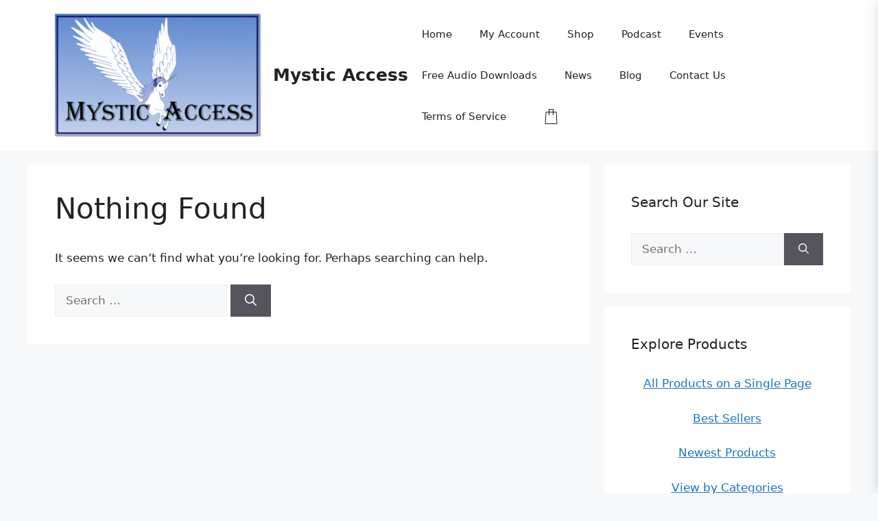

--- FILE ---
content_type: text/html; charset=UTF-8
request_url: https://mysticaccess.com/wp-admin/admin-ajax.php
body_size: 69
content:
149960.44d98686e56d6c0f2b3a9144503d7892

--- FILE ---
content_type: text/css
request_url: https://mysticaccess.com/wp-content/plugins/th-all-in-one-woo-cart-pro//assets/css/taiowcp-style.css?ver=3.0.5
body_size: 5174
content:
.taiowcp-cart-item,.taiowcp-icon,.taiowcp-total{
display:flex;
align-items: center;
justify-content: center;
}
.taiowcp-cart-item{
  padding: 0.6rem;
  background: transparent;
  border-radius: 3px;
}
.taiowcp .taiowcp-wrap{
line-height: initial;
}
.taiowcp .taiowcp-content{
position:relative;
padding: 0;
margin: 0;
}
.cart-count-item{
position: absolute;
    background: #111;
    height: 30px;
    width: 30px;
    line-height: 30px;
    color: #fff;
    text-align: center;
    font-size: 0.9rem;
    border-radius: 100%;
    top: -18px;
    left:-18px;
    z-index: 1;
}
.taiowcp-content .taiowcp-total{
margin-left:0.3rem;
font-size:0.89rem;
font-weight:500;
margin-bottom: 0;
}
.taiowcp-icon span{
    height: auto;
    width: auto;
}

.taiowcp-icon .th-icon{
font-size: 1.7rem;
}

.cart_fixed_1 .taiowcp-icon .th-icon{
font-size: 3rem;
}

.taiowcp-cart-model{
    position: fixed;
    background-color: #fff;
    z-index: 9999999999;
    display: flex;
    flex-direction: column;
    transition: 0.5s;
    top:0;
    bottom:0;
    max-width:400px;
    width:100%;
    right: -400px;
    overflow-y: auto;
    -webkit-border-radius: 4px;
    -moz-box-shadow: rgba(0, 0, 0, 0.15) 0px 0px 20px;
    -webkit-box-shadow: rgb(0 0 0 / 15%) 0px 0px 20px;
    box-shadow: rgb(0 0 0 / 15%) 0px 0px 20px;
}

.model-cart-active .taiowcp-cart-model{
    right: 0;
}

.cart-heading{
 display: flex;
    flex: 0 0 auto;
    align-items: center;
    flex-direction: row;
    justify-content: center;
        padding: 0.9rem 0.7rem;
    text-align: center;
    background: #fff;
}
.cart-heading span{
font-size: 2rem;
}

.cart-heading img{
    width:2rem;
    margin-right: 0.5rem;
}

.taiowcp-cart-model-header{ 
  background-color: #f7f7f8;
  position: relative;
}
.cart-heading h4 {
    margin-bottom: 0;
    font-size: 1.2rem;
    padding-left: 0.3rem;
}

.logged-in .taiowcp-cart-model{
    top: 32px;
}

.taiowcp-cart-model-body,.taiowcp-cart-model-footer{
  display:flex;
  flex-direction: column;
  text-align: left;
}

.taiowcp-cart-model-body{
    overflow-x: hidden;
    overflow-y: auto;
    border-bottom: 1px solid rgba(125, 87, 177, 0.1);
    background-color: #f3f3f3;
}

.taiowcp .taiowcp-cart-model-body .woocommerce-mini-cart {

    padding: 0;
    margin: 0;
    list-style: none;
    text-align: left;
    margin: 0rem 0.7rem;
 
}
.taiowcp .taiowcp-cart-model-body .taiowcp-woocommerce-mini-cart-item {
    overflow: hidden;
    position: relative;
    border-bottom: 1px solid rgba(125, 87, 177, 0.1);
    padding: 0.7rem!important;
    background: #fff;
    margin-bottom: 0.7rem!important;
    margin-top: 0.7rem!important;
}

.taiowcp .taiowcp-cart-model-body .taiowcp-woocommerce-mini-cart-item:last-child{
    border-bottom: 0;
}

.taiowcp .taiowcp-cart-model-body  img {
    float: left!important;
    margin-left:0px;
    margin-right:1rem;
    width: 80px!important;
    max-width: 100%!important;
    height: auto;
    box-shadow: none;

}
.taiowcp-cart-model-body a.taiowcp-remove-item{
    float: right;
    font-size: 1.2em;
    height: 1.2em;
    width: 1.2em;
    line-height: 1rem;
    text-align: center;
    border-radius: 0%;
    text-decoration: none;
    font-weight: 700;
    border: 0;
    z-index: 9999;
    font-size: 0.89rem;
    color: #ef6238;
    margin-left: 1rem;
}
.taiowcp .taiowcp-cart-model-body .woocommerce-mini-cart dl.variation {
    display: inline-block;
    font-size: 0.78rem;
    margin: 0.2rem 0;
}
.taiowcp-cart-model-body a.taiowcp-remove-item:hover{
    background:none;
    color:#ff0b0b!important;
}

.taiowcp .taiowcp-cart-model-body a{
    display: block;
    font-size: 0.79rem!important;
    font-weight: 500!important;
        padding: 0!important;

}

.taiowcp .taiowcp-cart-model-body .quantity{
    font-size: 1rem;
    display: flex;
    align-items: center;
    margin-top: 0.5rem;
}
.taiowcp .taiowcp-cart-model-body .woocommerce-mini-cart__total {
    padding: 1.5rem 1.5rem 1.5rem 1.5rem;
}

.taiowcp .taiowcp-cart-model-body .woocommerce-mini-cart__total {
    display: flex;
    justify-content: space-between;
}
.taiowcp .taiowcp-cart-model-body p.total{
    margin: 0px;
    border-top: 1px solid rgba(187, 187, 187,0.32)!important;
    padding-top: 1rem;
    padding-bottom: 1rem;
}

.taiowcp-cart-model-footer .cart-button{
    text-align: center;
    margin-top: 0.7rem;
}
.taiowcp-cart-model-footer .cart-button .buttons {
    width: 100%;
    display: inline-flex;
    padding: 0 0.4rem;
    box-sizing: border-box;
}
.taiowcp-cart-model-body .woocommerce-mini-cart__buttons {
    padding: 0rem 1.5rem 1.5rem;
}

.taiowcp-cart-model-body p.buttons a {
    padding: 12px 20px;
    color: #111;
    background-color: #ecf1f5;
    font-size: 1rem;
    border: 1px solid;
    border-color: #ecf1f5;
    font-weight: normal;
    width: 100%;
    text-align: center;
}
.taiowcp-cart-close {
    position: absolute;
    font-size: 0;
    text-align: center;
    left: 0.5rem;
    transition: 0.2s;
    opacity: 0;
    visibility: hiddden;
}
.taiowcp-cart-close:after {
    font-family: dashicons;
    content: "\f335";
    font-size: 1.5rem;
    color: #111;
}
.model-cart-active .taiowcp-cart-close {
    opacity: 1;
    visibility: visible;
}

.taiowcp-total-wrap{
padding: 0.7rem;
font-size: 0.79rem;
}
.taiowcp .taiowcp-total-wrap a{
font-size: 0.79rem;
padding: 0;
outline: none;
}
.taiowcp-related-product-cont{
 background-color: #f3f3f3;
}

.item-product-wrap,.item-product-quantity{
float:left;
width:100%;
}
.item-product-quantity{
border-top: 1px solid #ebebeb;
}

.taiowcp-cart-model-body .quantity{
display: flex;
}
.quantity .amount{
flex-grow: 2;
text-align: end;
}
.taiowcp-cart-model-body {
    max-height: 372px;
}

.quantity span.quantity-text{
    font-size:0.68rem;
    margin-right:0.5rem;
}

/*left-slide*/
.taiowcp-slide-left .taiowcp-cart-model{
right:auto;
left:-400px;
}

.taiowcp-slide-left.model-cart-active  .taiowcp-cart-model{
left:0;
}

/*taiowcp-click-dropdown*/
.taiowcp-wrap.taiowcp-click-dropdown {
position:relative;
}

.taiowcp-click-dropdown .taiowcp-cart-model{
    position: absolute;
    top:100%;
    width: 320px;
    right: 0;
    bottom:auto;
    opacity:0;
    visibility: hidden;
    transform: translateY(20px);
}

.taiowcp-click-dropdown.model-cart-active .taiowcp-cart-model{
opacity:1;
visibility: visible;
transform: translateY(0px);
z-index: 999;
}

.taiowcp-cart-model-body p.buttons a.checkout{
margin-top:0.3rem;
}

.taiowcp-cart-model-body p.buttons a:hover{
text-decoration: none!important;
}
.taiowcp-click-dropdown .taiowcp-cart-model-header,
.taiowcp-click-dropdown .taiowcp-payment-title,
.taiowcp-click-dropdown .taiowcp-coupon,
.taiowcp-click-dropdown .taiowcp-coupon-applied-coupons,
.taiowcp-click-dropdown .taiowcp-discount,
.taiowcp-click-dropdown .taiowcp-shipping,
.taiowcp-click-dropdown .taiowcp-related-product-cont{display:none;}

.taiowcp-click-dropdown .cart-button {
    margin-bottom: 0.7rem;
}

.taiowcp-click-dropdown .taiowcp-total{
    margin-bottom: 0;
}
.taiowcp-click-dropdown .taiowcp-cart-model-body {
    max-height: 317px;
}
/*popup-style*/
.taiowcp-wrap.taiowcp-popup{
position:inherit;
}
.taiowcp-popup .taiowcp-cart-model {
    position: absolute;
    top: 100%;
    width: 100%;
    max-width:700px;
    right: 0;
    left: 0;
    margin: auto;
    top:auto;
    bottom:15%;
    opacity: 0;
}

.taiowcp-popup.model-cart-active  .taiowcp-cart-model{
    opacity: 1;
}

.taiowcp-popup .taiowcp-cart-model-body ul {
max-height: 225px;
}
.taiowcp-popup .taiowcp-cart-model-body p.buttons a{
width:auto;
}
.taiowcp-popup .taiowcp-cart-model-body p.buttons a.checkout {
    margin-top:0;
    margin-left:0.3rem;
}

/*scroll bar style*/
/* width */
.taiowcp-cart-model-body::-webkit-scrollbar,.taiowcp-cart-model::-webkit-scrollbar {
  width: 6px;
}

/* Track */
.taiowcp-cart-model-body::-webkit-scrollbar-track,.taiowcp-cart-model::-webkit-scrollbar-track {
  background: #f1f1f1; 
}
 
/* Handle */
.taiowcp-cart-model-body::-webkit-scrollbar-thumb,.taiowcp-cart-model::-webkit-scrollbar-thumb{
  background: #e0e0e0; 
}

/* Handle on hover */
.taiowcp-cart-model-body::-webkit-scrollbar-thumb:hover,.taiowcp-cart-model::-webkit-scrollbar-thumb:hover{
  background: #e0e0e0; 
}

/*icon svg style*/
.taiowcp-icon img{
width:2rem;
}

/*open fixed style1*/
.cart_fixed_1 .taiowcp-content{
position:fixed;
position: fixed;
bottom: 36px;
right: 36px;
z-index: 999999999;
border-radius:100%;
box-shadow: -4px 2px 6px #dddddd1a;
}

.cart_fixed_1 .taiowcp-cart-item {
    padding: 1rem;
    background: #eee;
    border-radius: 50%;
    -webkit-border-radius: 4px;
    -moz-box-shadow: rgba(0, 0, 0, 0.15) 0px 0px 20px;
    -webkit-box-shadow: rgb(0 0 0 / 15%) 0px 0px 20px;
    box-shadow: rgb(0 0 0 / 15%) 0px 0px 20px;

}

.cart_fixed_1 .taiowcp-cart-item .taiowcp-total{
display:none;
}

/*open fixed style2*/
.taiowcp-wrap.cart_fixed_2{ 
    position: fixed;
    left: 0;
    right: auto;
    bottom: -620px;
    transition: 0.5s;
    z-index: 999;
}

.taiowcp-wrap.cart_fixed_2.model-cart-active {

    bottom: 0;

}

.taiowcp-wrap.cart_fixed_2 .taiowcp-cart-model {
    position: relative;
    background-color: #fff;
    z-index: 999;
    display: flex;
    flex-direction: column;
    transition: 0.5s;
    top: 0;
    max-width:350px;
    width: 100%;
    height:620px;
    right:auto;

}

.taiowcp-wrap.cart_fixed_2 .taiowcp-cart-model-header .cart-heading .th-icon{
display: none;
}
.cart_fixed_2 .taiowcp-icon .th-icon{
    font-size: 2rem;
}
.cart_fixed_2 .taiowcp-content h4{
   margin-right:0.5rem; 
   font-size: 1.2rem;
}
.taiowcp-content h4{
display: none;
}
.cart_fixed_2 .taiowcp-content {
    position: relative;
    background: #fff;
    display: block;
    width: 350px;
    text-align: center;
    display: flex;
    justify-content: center;
    box-sizing: border-box;
}
.cart_fixed_2 .taiowcp-cart-item,.cart_fixed_2 .taiowcp-content{
align-items: center;
}
.cart_fixed_2 .taiowcp-total {
    margin-left: 0.3rem;
    font-size: 1rem;
}
.cart_fixed_2 .taiowcp-cart-item{
padding:0;
background:transparent;
}
.cart_fixed_2 .cart-count-item{
display:none
}
.cart_fixed_2 .taiowcp-content{
padding:0.5rem 1rem;
    background: #f0f0f1;
}
.cart_fixed_2 .taiowcp-content{
border-radius: 0px 5px 0px 0px;
transition: 0.2s;
}
.cart_fixed_2 .taiowcp-content:hover{
    padding-bottom: 0.75rem;
transition: 0.2s;
}
.taiowcp-wrap.cart_fixed_2{
-webkit-border-radius: 4px;
    -moz-box-shadow: rgba(0, 0, 0, 0.15) 0px 0px 20px;
    -webkit-box-shadow: rgb(0 0 0 / 15%) 0px 0px 20px;
    box-shadow: rgb(0 0 0 / 15%) 0px 0px 20px;
}
.taiowcp-wrap.cart_fixed_2 .taiowcp-cart-model{
     webkit-border-radius:none;
    -moz-box-shadow:none;
    -webkit-box-shadow:none;
    box-shadow:none;
}
/*close-btn*/
.cart_fixed_2 .taiowcp-cart-close{   
    position: absolute;
    top: -68px;
    font-size: 0;
    background: #000;
    text-align: center;
    right: 0;
    left: 335px;
    opacity: 0;
    visiblility: hidden;
    transition: 0.2s;
    z-index:999;
}
.cart_fixed_2.model-cart-active .taiowcp-cart-close{   
   opacity:1;
   visiblility:hidden;
}
 .cart_fixed_2 .taiowcp-cart-model .taiowcp-cart-close:after{
    font-family: dashicons;
    content: "\f335";
    position: absolute;
    top: 3px;
    font-size: 1rem;
    background: #000;
    width: 30px;
    height: 30px;
    line-height: 30px;
    color: #fff;
    border-radius: 50%;
}
.cart_fixed_2  .cart-heading{
padding:0;
border:0;
position: fixed;
}
.cart_fixed_2 .cart-heading h4{
display:none;
}
/*cart button*/
.cart-button .buttons a{
background: #000!important;
    padding: 0.8rem 1.5rem!important;
    font-size: .8rem!important;
    text-decoration: none!important;
    color: #fff!important;
    border: none;
    margin: 0.25rem!important;
    font-weight: 500;
    width: 100%;
    line-height: normal;
}
.taiowcp .taiowcp-cart-model-body .woocommerce-back-to-shop{
    background: #000!important;
    padding: 0.6rem 1.5rem!important;
    font-size: 1rem!important;
    text-decoration: none!important;
    color: #fff;
    border: none;
    font-weight: 500;
    margin: 0 auto!important;
    margin-bottom:1rem!important;
}
.taiowcp-cart-model-footer .cart-button .button:first-child {
    background: transparent!important;
    color: #111!important;
    border: 1px solid #000;
}
.cart-button .buttons a:hover{
  background: #000;
  color: #fff;
      text-decoration: none!important;
      opacity: 0.8;
}
.woocommerce-back-to-shop{
    width: fit-content;
    margin: auto;
    margin-bottom: 1rem;
}
.woocommerce-mini-cart__empty-message{
    margin-bottom: 1rem;
    text-align: center;
    margin-top: 1rem;
}
/*quatity add*/
input[type=number].taiowcp-quantity{
    width: 45px;
    text-align: center;
    border: 1px solid #eee;
    margin-right: 0.4rem;
    font-size: 0.78rem;
    line-height: 25px!important;
    min-height: 25px!important;
    height: 25px;
    padding: 0;
}

.taiowcp .quantity .amount{
        margin-left: 0.4rem;
    font-size: 0.78rem;
    font-weight: 700;
}
.taiowcp-subtotal .taiowcp-value,.taiowcp-total  {
    font-weight: bold;
}
/*loading effect*/
.taiowcp-cart-model-body.loading::after {
    content: ""; 
    position: absolute;
    top: 0;
    left: 0;
    width: 100%;
    height: 100%;
    background:#eee;
    opacity: .6;
}

/*//updated cart message*/
.taiowcp-notice-box .woocommerce-message,
.taiowcp-notice-box .woocommerce-error{
    position: absolute;
    font-size: 0.8rem;
    padding: 0.4rem;
    top: 0;
    left: 0;
    right: 0;
    text-align: center;
    z-index: 999;
    
}
.taiowcp-notice-container{
position: absolute;
    font-size: 0.89rem;
    top: 0;
    left: 0;
    right: 0;
    text-align: center;
    z-index: 999;
    display: none;
}
.taiowcp-notice-container .taiowcp-notices{
    margin: 0;
    padding: 0;
    text-align: center;
}
.taiowcp-notice-container .taiowcp-notices li{
    padding: 0.6rem;
}
.taiowcp-notice-box .woocommerce-message,
.taiowcp-notice-container .taiowcp-notices li{
background: #4db359;
color: #fff;
}

.taiowcp-notice-box .woocommerce-error,
.taiowcp-notices li.taiowcp-notice-error{
background: #b73d3d;
color: #fff;
}
.taiowcp-notice-box .woocommerce-error>li {
    margin: 0;
    padding: 0;
}

/*cart coupon*/
.taiowcp .taiowcp-coupon{
    margin-top: 0.4rem;
    text-align: center;
}

.taiowcp ul.taiowcp-coupon-applied-coupons{
padding: 0 0.7rem;
font-size: 0.69rem;
display: flex;
align-items: center;
background: none!important;
    margin: 0;
}

.taiowcp ul.taiowcp-coupon-applied-coupons  li{
list-style: none;
}

.taiowcp-coupon-remove-coupon{
    display: inline-flex;
    align-items: center;
    text-transform: uppercase;
    cursor: pointer;
    background: #f6f7f7;
    padding: 0.3rem 0.5rem;
    margin: 0.2rem;
}

.taiowcp-coupon-remove-coupon span{
color:#ef6238;
width: auto;
height: auto;
font-size: 15px;
}

/*cart total*/
.cart-total{
display: flex;
flex-direction: column;
font-size: 1rem;
}
.taiowcp-subtotal,.taiowcp-discount,.taiowcp-total,.taiowcp-shipping{
display: flex;
justify-content: space-between;
margin-bottom: 0.7rem;
}
.cart-total .taiowcp-label{
font-weight: 600;
line-height: normal;
}
.cart-total .taiowcp-total{
    border-top: 1px solid;
    border-color: rgba(129,129,129,.2);
    margin-top: 0.7rem;
    padding-top: 0.7rem;
}

/*coupon code list*/
.taiowcp-coupon-list{
margin: 0.7rem 0.7rem;
font-size: 0.89rem;
box-sizing: border-box;
border: 1px solid rgba(125, 87, 177, 0.1);
}

.coupon-list{
font-size:0.89rem;
padding:0.8rem;
text-align:left;
display:block;
}

.taiowcp-coupon-list .code {
    display: inline-block;
    text-transform: uppercase;
    border: 1px solid;
    padding:0 20px;
    margin-bottom:0.5rem;
    line-height: 26px;
    min-height: 26px;
}

.taiowcp-coupon-list .off{
color: #4CAF50;
font-weight:500;
margin-bottom: 0;

}

.coupon-list .taiowcp-coupon-apply-btn.button{
  color: #fff;
    font-size: 0.71rem;
    text-decoration: none!important;
    color: #fff;
    border: none;
    margin: 0;
    font-weight: 400;
    border: 1px solid #111;
    cursor: pointer;
    transition: all .2s linear;
    position: absolute;
    text-transform: capitalize;
    line-height: 26px;
    min-width: auto;
    min-height: 26px;
    border-radius: 0;
    margin-left: 5px;

}

.coupon-list .taiowcp-coupon-apply-btn.button.added{

    opacity: 0.7;
    cursor: default;
}
.coupon-list .taiowcp-coupon-apply-btn.button:hover{
   background:#fff;
   boder:1px solid #111;
  color:#fff;
}
/*slider navigation*/
.taiowcp-cart-model .owl-dots {
}
.taiowcp-cart-model .owl-dots button.owl-dot {
  width: 8px;
  height: 8px;
  border-radius: 50%;
  background: #eee;
  margin: 0 3px;
}
.taiowcp-cart-model .owl-dots button.owl-dot.active {
  background-color: #ddd;
}

.taiowcp-cart-model .owl-carousel .owl-nav{
    opacity: 0;
}
.taiowcp-cart-model .owl-carousel:hover .owl-nav{
    opacity:1
}
.taiowcp-cart-model .owl-carousel .owl-nav .owl-prev{
    right: 40px;
    position: absolute;
    
    display: block;
    top:0;
    height: 32px;
    line-height: 32px;
    cursor: pointer;
    position: absolute;
    z-index: 99;
    opacity: 0.6;
    -webkit-transition: opacity 0.35s linear 0s;
    transition: opacity 0.35s linear 0s;
    background: transparent;
    color: #111;
}
 .taiowcp-cart-model .owl-carousel .owl-nav .owl-next{
    right: 12px;
    position: absolute;
    
    display: block;
    top:0;
    height: 32px;
    line-height: 32px;
    cursor: pointer;
    position: absolute;
    z-index: 99;
    opacity: 0.6;
    -webkit-transition: opacity 0.35s linear 0s;
    transition: opacity 0.35s linear 0s;
    background: transparent;
    color: #111;
}
 .taiowcp-cart-model .owl-carousel .owl-nav span{
  line-height:inherit;
font-size:0.89rem;
}


 .taiowcp-cart-model .owl-carousel .owl-nav .disabled{
display:none;
}

.taiowcp-cart-model .owl-carousel .owl-nav .owl-next:hover,.taiowcp-cart-model .owl-carousel .owl-nav .owl-prev:hover{
background:transparent;
opacity:1;
color:#111;
}


/*shipping*/

.taiowcp-shptgl-cont,#shipping_method label{
text-align:left;
font-size: 0.79rem;
margin-bottom: 1rem;
}

#shipping_method{
margin:0;
padding:0;
list-style: none;
}

.taiowcp-shptgl-cont .woocommerce-shipping-calculator .shipping-calculator-form{
margin-top:0.8rem;
padding: 0;
display: inline-block;
}

.taiowcp-shptgl-cont .woocommerce-shipping-calculator .shipping-calculator-form p select,
.taiowcp-shptgl-cont .woocommerce-shipping-calculator .shipping-calculator-form p input{
    height: 35px!important;
    width:100%;
    max-width:100%;
    font-size: 0.89rem;
    color: #666;
    padding:0rem 0.75em;
    margin: 0;
    height: auto;
    border-width: 1px;
    border-style: solid;
    border-color: #eee;
    border-radius: 2px;
    background-color: transparent;
    box-shadow: none;
    box-sizing: border-box;
    transition: all .2s linear;
}

.taiowcp-shptgl-cont .woocommerce-shipping-calculator .shipping-calculator-form p{
margin-bottom:0.7rem;
}

.taiowcp-shptgl-cont .woocommerce-shipping-calculator .shipping-calculator-form button {
    background: #fff!important;
    color: #111!important;
    font-size: 0.69rem;
    text-decoration: none!important;
    color: #fff;
    border: none;
    margin: 0;
    font-weight: 400;
    border: 1px solid;
    cursor: pointer;
    transition: all .2s linear;
    line-height: 27px;
    min-height: 27px;
    min-width: 100px;
}

.taiowcp-shptgl-cont .woocommerce-shipping-calculator .shipping-calculator-form button:hover{
   background: #111!important;
color:#fff!important;
}

.shipping-calculator-button{
text-decoration:none;
margin-top: 10px;
display: block;
}

.taiowcp-shptgl-cont{
display:none;
}
.taiowcp-label .pencil{
font-size: 0.89rem;
vertical-align: sub;
}

.taiowcp-shptgl-cont input[type=radio] {
    -webkit-appearance: none;
    -moz-appearance: none;
    position: relative;
    width: 12px;
    height: 12px;
    border: 1px solid #ddd!important;
}

.taiowcp-shptgl-cont input[type=radio]:checked {
    border:0;
}

.taiowcp-shptgl-cont input[type=radio]:after {
    content: "";
    opacity: 0;
    display: block;
    left: 1.33px;
    top: 1.58px;
    position: absolute;
    width: 6px;
    height: 6px;
    border-radius: 50%;
    background: #dcdcde;
}
.taiowcp-shptgl-cont input[type=radio]:checked:after{
    opacity:1;
}

/*related product show*/
.taiowcp-related-product-cont{
background-color: #f3f3f3;
}
.taiowcp-related-wrap{
    margin: 0.7rem;
}
.taiowcp-related-product-cont ul{
margin:0;
padding:0;
}

.taiowcp-related-product-cont ul li{
    display: flex!important;
    align-items: center;
    flex-wrap: wrap;
    text-align: left;
    box-sizing: border-box;
    position: relative;
    font-size: 0.89rem;
    padding: 0.7rem;
    text-align: left;
    background: #fff;
    
}


.taiowcp-related-product-right-area .price {
    font-size: 0.79rem;
}

.taiowcp-related-product-cont ul li .taiowcp-related-product-left-area {
    width: 24%;
    margin: 0;
    padding: 0;
}

.taiowcp-related-product-cont ul li .taiowcp-related-product-right-area {
    width: 75%;
    margin: 0;
    padding-left: 0.8rem;
    padding-right: 0.8rem;
    padding-top: 0px;
    padding-bottom: 0;
    position: initial;
}

.taiowcp-related-product-right-area h4{
    font-size: 1rem;
    margin-bottom: 0.5rem;
    line-height: inherit;
}

.taiowcp-related-product-title,
.taiowcp-promo-code,.taiowcp-payment-title {
    display: block;
    font-size: 0.89rem;
    font-weight:500;
    padding:0.7rem;
    text-align: center;
    cursor: pointer;
    background-color: #fff;
}

.taiowcp-payment-title{
    background-color: #f3f3f3;
}

.woocommerce .taiowcp-related-product-right-area .star-rating,
.taiowcp-related-product-right-area .star-rating {
    font-size: 0.8em;
    margin-bottom: 0.3rem;

}

.taiowcp-cart-model .taiowcp-related-product-right-area .button.th-button{
    color: #fff;
    padding: 0.3rem 0.5rem;
    font-size: 0.69rem;
    text-decoration: none!important;
    border: none;
    margin: 0;
    font-weight: 400;
    border: 1px solid #111;
    cursor: pointer;
    transition: all .2s linear;
    position: absolute;
    top: 37%;
    right: 0.8rem;
    text-transform: capitalize;
    background:#111;
    text-decoration:none!important;
}

.taiowcp-cart-model .taiowcp-related-product-right-area .button.th-button:hover {
    background: #fff;
    boder: 1px solid #111;
    color: #111;
    text-decoration: none!important;
}
.taiowcp-show-coupon{
    font-size: 0.89rem;
    color: #03cd00;
    font-weight: 500;
    cursor:pointer;
}

.taiowcp-coupon-list-content{
display:none;
}

.taiowcp-related-product-right-area .dashicons-plus-alt2{
    font-size: 0.89rem;
    line-height: normal;
    vertical-align: bottom;
}

.taiowcp-show-coupon{
font-size: 0.79rem;
text-decoration: underline;
    color: #111;
    font-weight: 500;
cursor:pointer;

}

.taiowcp-related-product-right-area .dashicons-plus-alt2{
    font-size: 0.89rem;
    line-height:20px;
    vertical-align: bottom;
}

.taiowcp-coupon-box{
   display: inline-flex;
    border: 1px solid #eee;
    border-radius: 15px;
    background: #f3f3f3;
    margin-bottom: 0.5rem;
}
.taiowcp-coupon {
    margin-top: 0.4rem;
    margin: 0 0.7rem;
    justify-content: space-between;
    display: flex;
    align-items: center;
}

.taiowcp-coupon input#taiowcp-coupon-code {
    height: 35px!important;
    font-size: 0.72rem;
    color: #666;
    padding: 0.89rem;
    margin: 0;
    height: auto;
    border-width: 1px;
    border-style: solid;
    border-color: #eee;
    border-radius: 2px;
    box-shadow: none;
    box-sizing: border-box;
    transition: all .2s linear;
    border: 0;
    background: transparent;
    width: 200px;
}
.taiowcp-coupon-submit {
    background: transparent;
    color: #03cd00;
    padding: 0rem 0.6rem;
    font-size: 0.72rem;
    text-decoration: none!important;
    color: #fff;
    border: none;
    margin: 0;
    font-weight: 500;
    letter-spacing: 1px;
    border: 1px solid;
    cursor: pointer;
    transition: all .2s linear;
    height: 35px;
    line-height: 35px;
    border: 0;
}
.taiowcp-undo-item{
    cursor:pointer;
    text-decoration: underline;
    margin-left: 5px;
}
.paypal-button{
border-radius:0!important;
margin: 0.25rem!important;
}
.wcppec-cart-widget-spb{
display:block!important;
}

.woocommerce .taiowcp-cart-model-body .star-rating,.taiowcp-cart-model-body .star-rating {
    font-size: 0.79em;
    color: #e5a632;
    margin-top: 0.5rem;
    float: none;
}
 .star-rating {
       overflow: hidden;
    position: relative;
    height: 1em;
    line-height: 1;
    font-size: 1em;
    width: 5.4em;
    font-family: star;
    margin-bottom: 0.7rem;
}
.star-rating span {
    overflow: hidden;
    float: left;
    top: 0;
    left: 0;
    position: absolute;
    padding-top: 1.5em;
}

@media screen and (max-width:767px) {
.taiowcp-cart-model,.taiowcp-slide-left .taiowcp-cart-model{
max-width: 300px;
right: -300px;
}
.taiowcp-cart-close:after {
    font-size: 1rem;
}
.cart-heading{
    padding: 0.7rem 0.5rem;
}

.cart-heading h4 {
    margin-bottom: 0;
    font-size: 0.89rem;
}
.cart-heading img {
    width: 1.4rem;
    margin-right: 0.4rem;
}

.taiowcp .taiowcp-cart-model-body .taiowcp-woocommerce-mini-cart-item {
    padding: 0.5rem!important;
    margin-bottom: 0.5rem!important;
    margin-top: 0.5rem!important;
}
.taiowcp .taiowcp-cart-model-body .woocommerce-mini-cart{
margin: 0rem 0.5rem;
}

.taiowcp .taiowcp-cart-model-body img {
    margin-right: 0.7rem;
    width:3.5rem!important;
}

.taiowcp .taiowcp-cart-model-body a {
    font-size: 0.69rem!important;
}

input[type=number].taiowcp-quantity {
    width: 35px;
    padding: 2px;
    margin-right: 0.3rem;
    font-size: 0.68rem;
    line-height: 1.5;

}
.taiowcp-related-product-cont ul li .taiowcp-related-product-left-area {
    width: 16%;
}
.taiowcp-related-product-title, .taiowcp-promo-code, .taiowcp-payment-title {
    display: block;
    font-size: 0.69rem;
    padding: 0.5rem;
}
.taiowcp-subtotal, .taiowcp-discount, .taiowcp-total, .taiowcp-shipping {
    margin-bottom: 0.5rem;
}
.taiowcp-total-wrap {
    padding: 0.5rem;
    font-size: 0.69rem;
}
.taiowcp-coupon-remove-coupon {
    padding: 0.2rem;
    margin: 0.2rem;
    font-size: 0.6rem;
}


.taiowcp .taiowcp-coupon {
    margin-top: 0;
}
.taiowcp-show-coupon {
    font-size: 0.69rem;
}
.taiowcp-coupon input#taiowcp-coupon-code {
    height: 30px!important;
    padding: 0.4rem;
    width: 100px;
    font-size: 0.69rem;
}

.taiowcp-coupon-submit {
    padding: 0rem 0.5rem;
    height: 30px;
    line-height: 30px;
    border: 0;
    font-size: 0.69rem;
}

.cart-button .buttons a, .woocommerce-back-to-shop {
    padding: 0.5rem 1rem!important;
    font-size: 0.69rem!important;
    width: 100%;
}
.taiowcp-cart-model-body {
    max-height: 233px;
 }

 .taiowcp-wrap.cart_fixed_2 .taiowcp-cart-model{
height: 350px;
}
.taiowcp-wrap.cart_fixed_2 {
    bottom: -350px;
}
.cart_fixed_2 .taiowcp-content {
    width: 240px;
}
.cart_fixed_2 .taiowcp-content {
    padding: 0.3rem 0.5rem;
}
.cart_fixed_2 .taiowcp-content h4 {
    margin-right: 0.5rem;
    font-size: 0.89rem;
}

.cart_fixed_2 .taiowcp-icon img {
    width: 25px;
}

.cart_fixed_2 .taiowcp-content .taiowcp-total {
    color: #111;
    font-size: 0.69rem;
}

.taiowcp-wrap.cart_fixed_2 .taiowcp-cart-model {
    max-width: 240px;
}
.cart_fixed_2 .taiowcp-cart-close {
 top: -57px;
left: 232px;
 
}
.taiowcp-wrap.cart_fixed_2 .taiowcp-related-product-cont ul li .taiowcp-related-product-left-area {
    width: 25%;
}
.cart_fixed_2 .taiowcp-total {
    margin-left: 0.3rem;
    font-size: 0.79rem;
}
.cart_fixed_2 .taiowcp-show-coupon {
    font-size: 0.6rem;
}

}

--- FILE ---
content_type: text/css
request_url: https://mysticaccess.com/wp-content/uploads/tlp-team/team-sc.css?ver=1638965433
body_size: 22
content:
/*sc-1121-start*/.rt-team-container.rt-team-container-1121 .social-icons a{background:#2254e8;}/*sc-1121-end*/

--- FILE ---
content_type: text/css
request_url: https://mysticaccess.com/wp-content/plugins/yith-woocommerce-save-for-later-premium/assets/css/ywsfl_frontend.css?ver=1.38.0
body_size: 239
content:
/*SavedList template*/
#ywsfl_title_save_list h3{

    font-size: 15px;
}

#ywsfl_container_list {

    width: 100%;
    min-height: 100px;
    max-height: 100%;

}
.ywsfl-row .product-remove a {
    display: block;
    border: 1px solid #ccc;
    color: #ccc;
    width: 20px;
    height: 20px;
    text-align: center !important;
    font-size: 14px;
    line-height: 20px;
    text-decoration: none!important;
}
.ywsfl-row .product-name{
    max-width: 200px;
}
.ywsfl-row .product-remove a:hover
{
    border:1px solid red;
    color:red;
}

/* button save for later*/
.saveforlater_button a{

    text-align: right;
    font-size: 12px;

}

--- FILE ---
content_type: text/javascript
request_url: https://mysticaccess.com/wp-content/plugins/woo-added-to-cart-sound/assets/js/frontend.js?ver=1.0.1
body_size: 130
content:
'use strict';

jQuery(document.body).on('added_to_cart', function(e) {
  new Audio(wooas_vars.sound_add).play();
});

jQuery(document.body).on('removed_from_cart', function(e) {
  new Audio(wooas_vars.sound_remove).play();
});

jQuery(document).
    on('click touch', '.woocommerce-cart-form .product-remove > a', function() {
      new Audio(wooas_vars.sound_remove).play();
    });

jQuery(document).on('click touch', '#alg_wc_empty_cart', function() {
  new Audio(wooas_vars.sound_remove).play();
});